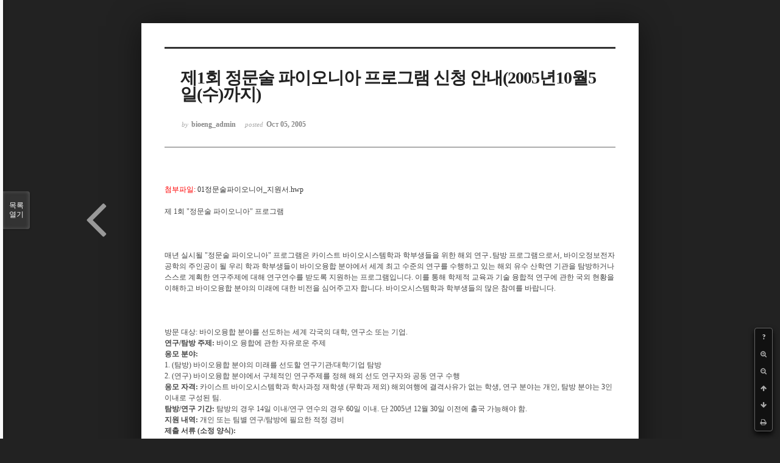

--- FILE ---
content_type: text/html; charset=UTF-8
request_url: https://bioeng.kaist.ac.kr/index.php?mid=bio_05_02_01&document_srl=2641&listStyle=viewer&page=3
body_size: 5858
content:
<!DOCTYPE html>
<html lang="ko">
<head>
<!-- META -->
<meta charset="utf-8">
<meta name="Generator" content="XpressEngine">
<meta http-equiv="X-UA-Compatible" content="IE=edge">
<meta name="viewport" content="width=device-width, initial-scale=1.0, maximum-scale=1.0, minimum-scale=1.0, user-scalable=yes">
<!-- TITLE -->
<title>바이오및뇌공학과</title>
<!-- CSS -->
<link rel="stylesheet" href="/common/css/xe.css?20180316153640" />
<link rel="stylesheet" href="/common/js/plugins/ui/jquery-ui.min.css?20170912235541" />
<link rel="stylesheet" href="https://maxcdn.bootstrapcdn.com/font-awesome/4.2.0/css/font-awesome.min.css" />
<link rel="stylesheet" href="/modules/board/skins/sketchbook5/css/board.css?20180323185112" />
<!--[if lt IE 9]><link rel="stylesheet" href="/modules/board/skins/sketchbook5/css/ie8.css?20180313165210" />
<![endif]--><link rel="stylesheet" href="/modules/board/skins/sketchbook5/css/print.css?20180313165211" media="print" />
<link rel="stylesheet" href="/modules/board/skins/sketchbook5/css/jquery.mCustomScrollbar.css?20180313165210" />
<link rel="stylesheet" href="/modules/editor/styles/ckeditor_light/style.css?20180316153745" />
<!-- JS -->
<!--[if lt IE 9]><script src="/common/js/jquery-1.x.js?20170912235541"></script>
<![endif]--><!--[if gte IE 9]><!--><script src="/common/js/jquery.js?20170912235541"></script>
<!--<![endif]--><script src="/common/js/modernizr.js?20170912235541"></script>
<script src="/common/js/x.js?20170912235541"></script>
<script src="/common/js/URI.js?20170912235541"></script>
<script src="/common/js/blankshield.min.js?20170912235541"></script>
<script src="/common/js/common.js?20170912235541"></script>
<script src="/common/js/js_app.js?20170912235541"></script>
<script src="/common/js/xml2json.js?20170912235541"></script>
<script src="/common/js/xml_handler.js?20170912235541"></script>
<script src="/common/js/xml_js_filter.js?20170912235541"></script>
<script src="/modules/board/tpl/js/board.js?20170912235543"></script>
<!-- RSS -->
<!-- ICON -->

<script>
						if(!captchaTargetAct) {var captchaTargetAct = [];}
						captchaTargetAct.push("procBoardInsertDocument","procBoardInsertComment","procIssuetrackerInsertIssue","procIssuetrackerInsertHistory","procTextyleInsertComment");
						</script>
<script>
						if(!captchaTargetAct) {var captchaTargetAct = [];}
						captchaTargetAct.push("procMemberFindAccount","procMemberResendAuthMail","procMemberInsert");
						</script>

<meta name="viewport" content="width=device-width, initial-scale=1, minimum-scale=1, maximum-scale=1, user-scalable=yes, target-densitydpi=medium-dpi" />
<link rel="canonical" href="https://bioeng.kaist.ac.kr/index.php?mid=bio_05_02_01&amp;document_srl=2641" />
<meta name="description" content="첨부파일: 01정문술파이오니어_지원서.hwp 제 1회 &amp;quot;정문술 파이오니아&amp;quot; 프로그램 매년 실시될 &amp;quot;정문술 파이오니아&amp;quot; 프로그램은 카이스트 바이오시스템학과 학부생들을 위한 해외 연구․탐방 프로그램으로서, 바이오정보전자공학의 주인공이 될 우리 학과 학부생들이 바이오융합 분야에서 세계 최고 수준의 연구를 수행하고 있는 해외 유수 산학연 기관을 탐방하거나 스스로 계획한 연구주..." />
<meta property="og:locale" content="ko_KR" />
<meta property="og:type" content="article" />
<meta property="og:url" content="https://bioeng.kaist.ac.kr/index.php?mid=bio_05_02_01&amp;document_srl=2641" />
<meta property="og:title" content="Pioneer 프로그램 - 제1회 정문술 파이오니아 프로그램 신청 안내(2005년10월5일(수)까지)" />
<meta property="og:description" content="첨부파일: 01정문술파이오니어_지원서.hwp 제 1회 &amp;quot;정문술 파이오니아&amp;quot; 프로그램 매년 실시될 &amp;quot;정문술 파이오니아&amp;quot; 프로그램은 카이스트 바이오시스템학과 학부생들을 위한 해외 연구․탐방 프로그램으로서, 바이오정보전자공학의 주인공이 될 우리 학과 학부생들이 바이오융합 분야에서 세계 최고 수준의 연구를 수행하고 있는 해외 유수 산학연 기관을 탐방하거나 스스로 계획한 연구주..." />
<meta property="article:published_time" content="2005-10-05T18:01:21+09:00" />
<meta property="article:modified_time" content="2018-03-19T14:06:12+09:00" />
<meta property="article:tag" content="Pioneer 프로그램" />
<style data-id="bdCss">
.bd em,.bd .color{color:#333333;}
.bd .shadow{text-shadow:1px 1px 1px ;}
.bd .bolder{color:#333333;text-shadow:2px 2px 4px ;}
.bd .bg_color{background-color:#333333;}
.bd .bg_f_color{background-color:#333333;background:-webkit-linear-gradient(#FFF -50%,#333333 50%);background:linear-gradient(to bottom,#FFF -50%,#333333 50%);}
.bd .border_color{border-color:#333333;}
.bd .bx_shadow{box-shadow:0 0 2px ;}
.viewer_with.on:before{background-color:#333333;box-shadow:0 0 2px #333333;}
.bd_zine.zine li:first-child,.bd_tb_lst.common_notice tr:first-child td{margin-top:2px;border-top:1px solid #DDD}
.bd_zine .info b,.bd_zine .info a{color:;}
.bd_zine.card h3{color:#333333;}
</style>
<style>
body,input,textarea,select,button,table{font-family:;}
#viewer .rd_trb,#viewer #trackback{display:none}
</style><script>
//<![CDATA[
var current_url = "https://bioeng.kaist.ac.kr/?mid=bio_05_02_01&document_srl=2641&listStyle=viewer&page=3";
var request_uri = "https://bioeng.kaist.ac.kr/";
var current_mid = "bio_05_02_01";
var waiting_message = "서버에 요청 중입니다. 잠시만 기다려주세요.";
var ssl_actions = new Array();
var default_url = "https://bioeng.kaist.ac.kr/";
var enforce_ssl = true;xe.current_lang = "ko";
xe.cmd_find = "찾기";
xe.cmd_cancel = "취소";
xe.cmd_confirm = "확인";
xe.msg_no_root = "루트는 선택 할 수 없습니다.";
xe.msg_no_shortcut = "바로가기는 선택 할 수 없습니다.";
xe.msg_select_menu = "대상 메뉴 선택";
//]]>
</script>
</head>
<body class="viewer_blk">
<!--#JSPLUGIN:ui--><script>//<![CDATA[
var lang_type = "ko";
var bdLogin = "로그인 하시겠습니까?@https://bioeng.kaist.ac.kr/index.php?mid=bio_05_02_01&document_srl=2641&listStyle=viewer&page=3&act=dispMemberLoginForm";
jQuery(function($){
	board('#bd_192_2641');
});
//]]></script>

<div id="viewer" class="white viewer_style rd_nav_blk">
	<div id="bd_192_2641" class="bd clear   hover_effect" data-default_style="viewer" data-bdFilesType="" data-bdNavSide="N" style="max-width:px">
		<div id="rd_ie" class="ie8_only"><i class="tl"></i><i class="tc"></i><i class="tr"></i><i class="ml"></i><i class="mr"></i><i class="bl"></i><i class="bc"></i><i class="br"></i></div>
		<div class="rd rd_nav_style2 clear" style="padding:;" data-docSrl="2641">
	
	<div class="rd_hd clear" style="">
		
				
		<div class="blog v" style="text-align:;;">
			<div class="top_area ngeb np_18px" style="text-align:">
															</div>
			<h1 class="font ngeb" style=";-webkit-animation-name:rd_h1_v;-moz-animation-name:rd_h1_v;animation-name:rd_h1_v;">제1회 정문술 파이오니아 프로그램 신청 안내(2005년10월5일(수)까지)</h1>						<div class="btm_area ngeb np_18px" style="text-align:"> 
								<span><small>by </small><b>bioeng_admin</b></span>				<span title="2005.10.05 18:01"><small>posted </small><b class="date">Oct 05, 2005</b></span>															</div>
		</div>		
				
				
				
				
				<div class="rd_nav_side">
			<div class="rd_nav img_tx fr m_btn_wrp">
		<div class="help bubble left m_no">
		<a class="text" href="#" onclick="jQuery(this).next().fadeToggle();return false;">?</a>
		<div class="wrp">
			<div class="speech">
				<h4>단축키</h4>
				<p><strong><i class="fa fa-long-arrow-left"></i><span class="blind">Prev</span></strong>이전 문서</p>
				<p><strong><i class="fa fa-long-arrow-right"></i><span class="blind">Next</span></strong>다음 문서</p>
				<p><strong>ESC</strong>닫기</p>			</div>
			<i class="edge"></i>
			<i class="ie8_only bl"></i><i class="ie8_only br"></i>
		</div>
	</div>		<a class="font_plus bubble" href="#" title="크게"><i class="fa fa-search-plus"></i><b class="tx">크게</b></a>
	<a class="font_minus bubble" href="#" title="작게"><i class="fa fa-search-minus"></i><b class="tx">작게</b></a>
			<a class="back_to bubble m_no" href="#bd_192_2641" title="위로"><i class="fa fa-arrow-up"></i><b class="tx">위로</b></a>
	<a class="back_to bubble m_no" href="#rd_end_2641" title="(목록) 아래로"><i class="fa fa-arrow-down"></i><b class="tx">아래로</b></a>
	<a class="comment back_to bubble if_viewer m_no" href="#2641_comment" title="댓글로 가기"><i class="fa fa-comment"></i><b class="tx">댓글로 가기</b></a>
	<a class="print_doc bubble m_no this" href="https://bioeng.kaist.ac.kr/index.php?mid=bio_05_02_01&amp;document_srl=2641&amp;listStyle=viewer&amp;page=3" title="인쇄"><i class="fa fa-print"></i><b class="tx">인쇄</b></a>				<a class="edit" href="https://bioeng.kaist.ac.kr/index.php?mid=bio_05_02_01&amp;document_srl=2641&amp;listStyle=viewer&amp;page=3&amp;act=dispBoardWrite"><i class="ico_16px write"></i>수정</a>
	<a class="edit" href="https://bioeng.kaist.ac.kr/index.php?mid=bio_05_02_01&amp;document_srl=2641&amp;listStyle=viewer&amp;page=3&amp;act=dispBoardDelete"><i class="ico_16px delete"></i>삭제 </a>
	</div>		</div>			</div>
	
		
	<div class="rd_body clear">
		
		<table class="et_vars bd_tb">
			<caption class="blind">Extra Form</caption>
								</table>		
				
				<article><!--BeforeDocument(2641,0)--><div class="document_2641_0 xe_content"><p><span style="color: #ff0000;">첨부파일:&nbsp;</span><a data-file-srl="7790" href="http://bioeng.kaist.ac.kr//?module=file&amp;act=procFileDownload&amp;file_srl=7790&amp;sid=8d2e8d6564a67cd79f3edadd6a409459&amp;module_srl=192">01정문술파이오니어_지원서.hwp</a> &nbsp;<br />
<br />
제 1회 &quot;정문술 파이오니아&quot; 프로그램<br />
<br />
&nbsp;<br />
<br />
매년 실시될 &quot;정문술 파이오니아&quot; 프로그램은 카이스트 바이오시스템학과 학부생들을 위한 해외 연구․탐방 프로그램으로서, 바이오정보전자공학의 주인공이 될 우리 학과 학부생들이 바이오융합 분야에서 세계 최고 수준의 연구를 수행하고 있는 해외 유수 산학연 기관을 탐방하거나 스스로 계획한 연구주제에 대해 연구연수를 받도록 지원하는 프로그램입니다. 이를 통해 학제적 교육과 기술 융합적 연구에 관한 국외 현황을 이해하고 바이오융합 분야의 미래에 대한 비전을 심어주고자 합니다. 바이오시스템학과 학부생들의 많은 참여를 바랍니다.<br />
<br />
&nbsp;<br />
<br />
방문 대상: 바이오융합 분야를 선도하는 세계 각국의 대학, 연구소 또는 기업.<br />
<strong>연구/탐방 주제:</strong> 바이오 융합에 관한 자유로운 주제<br />
<strong>응모 분야:</strong><br />
1. (탐방) 바이오융합 분야의 미래를 선도할 연구기관/대학/기업 탐방<br />
2. (연구) 바이오융합 분야에서 구체적인 연구주제를 정해 해외 선도 연구자와 공동 연구 수행<br />
<strong>응모 자격:</strong> 카이스트 바이오시스템학과 학사과정 재학생 (무학과 제외)&nbsp;해외여행에 결격사유가 없는 학생,&nbsp;연구 분야는 개인, 탐방 분야는 3인 이내로 구성된 팀.<br />
<strong>탐방/연구 기간:</strong> 탐방의 경우 14일 이내/연구 연수의 경우 60일 이내.&nbsp;단 2005년 12월 30일 이전에 출국 가능해야 함.<br />
<strong>지원 내역:</strong> 개인 또는 팀별 연구/탐방에 필요한 적정 경비<br />
<strong>제출 서류 (소정 양식):</strong><br />
1. 탐방/연구 지원서 1부 (첨부 파일 참조)<br />
2. 탐방/연구 계획서 1부 (첨부 파일 참조)<br />
3. 기타 관련 첨부자료 등을 학과 사무실에 제출함.<br />
<br />
&nbsp;<br />
<br />
<strong>선발 방법:</strong> 1차는 서류심사, 2차는 면접심사 (15분 발표 및 질의응답)&nbsp;심사위원은 바이오시스템학과 교수.<br />
<strong>지원서 심사 평가 기준:</strong><br />
1. 주제 및 목표의 우수성<br />
(학과 특성과의 부합성, 주제의 독창성, 목표의 구체성 등)<br />
2. 지원자의 수월성<br />
3. 대상기관 선정의 타당성<br />
4. 활동계획의 구체성과 실현성<br />
5. 결과의 기대효과 및 활용가능성<br />
<br />
&nbsp;<br />
<br />
<strong>지원서류 접수 마감:</strong> 2005년 10월 5일<br />
<strong>1차 서류심사 결과 발표:</strong> 2005년 10월 6일(목)<br />
<strong>2차 면접 및 15분 발표 심사:</strong> 2005년 10월6일(목) 19:00 ~<br />
<strong>최종 선정결과 발표:</strong> 2005년 10월 12일<br />
<br />
&nbsp;<br />
<br />
<strong>선발 인원:</strong> O 팀<br />
<strong>탐방/연구 팀 의무사항:</strong><br />
1. 탐방 후 1개월 이내에 탐방/연구보고서 제출 및 공개 발표<br />
2. 학과에서 정한 행동규정 준수<br />
접수처 및 문의 (서류 접수만 가능)<br />
(문의) 바이오시스템학과 정재승 교수(042-869-4319, jsjeong@kaist.ac.kr)<br />
(접수) 학과사무실 황영미 (042-869-4302, youngmi@kaist.ac.kr)<br />
&nbsp;</p>

<p>&nbsp;</p>

<h3><strong>카이스트 바이오시스템학과 학과장</strong></h3>

<p>&nbsp;</p></div><!--AfterDocument(2641,0)--></article>
				
				<div class="rd_t_f rd_tag css3pie clear">
			<div class="bg_f_color border_color">TAG &bull;</div>
			<ul>
												<li><a href="https://bioeng.kaist.ac.kr/index.php?mid=bio_05_02_01&amp;listStyle=viewer&amp;page=3&amp;search_target=tag&amp;search_keyword=Pioneer+%ED%94%84%EB%A1%9C%EA%B7%B8%EB%9E%A8">Pioneer 프로그램</a><span class="comma">,</span></li>
							</ul>
		</div>	</div>
	
	<div class="rd_ft">
		
				
		<div class="bd_prev_next clear">
						<div style="max-width:px">
				<a class="bd_rd_prev bubble no_bubble fl right" href="https://bioeng.kaist.ac.kr/index.php?mid=bio_05_02_01&amp;document_srl=2644&amp;listStyle=viewer&amp;page=3">
					<span class="p"><em class="link"><i class="fa fa-angle-left"></i> Prev</em> 제1회 정문술 파이오니아 프로그램 최종 선발 결과 안내</span>					<i class="fa fa-angle-left"></i>
					<span class="wrp prev_next">
						<span class="speech">
														<b>제1회 정문술 파이오니아 프로그램 최종 선발 결과 안내</b>
							<span><em>2005.10.12</em><small>by </small>bioeng_admin</span>
						</span><i class="edge"></i>
						<i class="ie8_only bl"></i><i class="ie8_only br"></i>
					</span>
				</a>				
											</div>
					</div>		
				
						
				
		<div class="rd_ft_nav clear">
						
						
						<div class="rd_nav img_tx fr m_btn_wrp">
				<a class="back_to bubble m_no" href="#bd_192_2641" title="위로"><i class="fa fa-arrow-up"></i><b class="tx">위로</b></a>
	<a class="back_to bubble m_no" href="#rd_end_2641" title="(목록) 아래로"><i class="fa fa-arrow-down"></i><b class="tx">아래로</b></a>
	<a class="comment back_to bubble if_viewer m_no" href="#2641_comment" title="댓글로 가기"><i class="fa fa-comment"></i><b class="tx">댓글로 가기</b></a>
	<a class="print_doc bubble m_no this" href="https://bioeng.kaist.ac.kr/index.php?mid=bio_05_02_01&amp;document_srl=2641&amp;listStyle=viewer&amp;page=3" title="인쇄"><i class="fa fa-print"></i><b class="tx">인쇄</b></a>				<a class="edit" href="https://bioeng.kaist.ac.kr/index.php?mid=bio_05_02_01&amp;document_srl=2641&amp;listStyle=viewer&amp;page=3&amp;act=dispBoardWrite"><i class="ico_16px write"></i>수정</a>
	<a class="edit" href="https://bioeng.kaist.ac.kr/index.php?mid=bio_05_02_01&amp;document_srl=2641&amp;listStyle=viewer&amp;page=3&amp;act=dispBoardDelete"><i class="ico_16px delete"></i>삭제 </a>
	</div>					</div>
	</div>
	
	
	
	</div>
<hr id="rd_end_2641" class="rd_end clear" />		<div id="viewer_lst" class="">
			<button type="button" id="viewer_lst_tg" class="ngeb bg_color">목록<br /><span class="tx_open">열기</span><span class="tx_close">닫기</span></button>
			<h3 class="ui_font">Articles</h3>
			<div id="viewer_lst_scroll">
				<ul>
					<li>
						<a class="clear" href="https://bioeng.kaist.ac.kr/index.php?mid=bio_05_02_01&amp;document_srl=2665&amp;listStyle=viewer&amp;page=3">
														<span class="tl">제5회 정문술 파이오니어 프로그램 안내 및 지원서류</span>
							<span class="meta"><strong>bioeng_admin</strong>2009.03.04 20:26</span>
						</a>
					</li><li>
						<a class="clear" href="https://bioeng.kaist.ac.kr/index.php?mid=bio_05_02_01&amp;document_srl=2638&amp;listStyle=viewer&amp;page=3">
														<span class="tl">2008 파이오니어프로그램 설명회 자료-3</span>
							<span class="meta"><strong>bioeng_admin</strong>2008.12.21 17:54</span>
						</a>
					</li><li>
						<a class="clear" href="https://bioeng.kaist.ac.kr/index.php?mid=bio_05_02_01&amp;document_srl=2635&amp;listStyle=viewer&amp;page=3">
														<span class="tl">2008 파이오니어프로그램 설명회 자료-2</span>
							<span class="meta"><strong>bioeng_admin</strong>2008.12.21 17:52</span>
						</a>
					</li><li>
						<a class="clear" href="https://bioeng.kaist.ac.kr/index.php?mid=bio_05_02_01&amp;document_srl=2632&amp;listStyle=viewer&amp;page=3">
														<span class="tl">2008 파이오니어프로그램 설명회 자료-1</span>
							<span class="meta"><strong>bioeng_admin</strong>2008.12.21 17:49</span>
						</a>
					</li><li>
						<a class="clear" href="https://bioeng.kaist.ac.kr/index.php?mid=bio_05_02_01&amp;document_srl=2662&amp;listStyle=viewer&amp;page=3">
														<span class="tl">제4회 정문술 파이오니어 프로그램: 최종 선발 결과</span>
							<span class="meta"><strong>bioeng_admin</strong>2008.05.07 20:18</span>
						</a>
					</li><li>
						<a class="clear" href="https://bioeng.kaist.ac.kr/index.php?mid=bio_05_02_01&amp;document_srl=2659&amp;listStyle=viewer&amp;page=3">
														<span class="tl">제4회 &quot;정문술파이오니어&quot; 프로그램 안내 및 지원서류</span>
							<span class="meta"><strong>bioeng_admin</strong>2008.03.11 20:14</span>
						</a>
					</li><li>
						<a class="clear" href="https://bioeng.kaist.ac.kr/index.php?mid=bio_05_02_01&amp;document_srl=2656&amp;listStyle=viewer&amp;page=3">
														<span class="tl">제3회 정문술 파이오니아 프로그램 최종 선발 결과 안내</span>
							<span class="meta"><strong>bioeng_admin</strong>2006.09.29 18:16</span>
						</a>
					</li><li>
						<a class="clear" href="https://bioeng.kaist.ac.kr/index.php?mid=bio_05_02_01&amp;document_srl=2653&amp;listStyle=viewer&amp;page=3">
														<span class="tl">제3회 &quot;정문술 파이오니어&quot; 프로그램 안내 및 지원서류</span>
							<span class="meta"><strong>bioeng_admin</strong>2006.09.12 18:14</span>
						</a>
					</li><li>
						<a class="clear" href="https://bioeng.kaist.ac.kr/index.php?mid=bio_05_02_01&amp;document_srl=2650&amp;listStyle=viewer&amp;page=3">
														<span class="tl">제2회 정문술 파이오니아 프로그램: 최종 선발 결과</span>
							<span class="meta"><strong>bioeng_admin</strong>2006.05.30 18:11</span>
						</a>
					</li><li>
						<a class="clear" href="https://bioeng.kaist.ac.kr/index.php?mid=bio_05_02_01&amp;document_srl=2647&amp;listStyle=viewer&amp;page=3">
														<span class="tl">제2회 &quot;정문술 파이오니어&quot; 프로그램 안내 및 지원서류</span>
							<span class="meta"><strong>bioeng_admin</strong>2006.05.04 18:07</span>
						</a>
					</li><li>
						<a class="clear" href="https://bioeng.kaist.ac.kr/index.php?mid=bio_05_02_01&amp;document_srl=2644&amp;listStyle=viewer&amp;page=3">
														<span class="tl">제1회 정문술 파이오니아 프로그램 최종 선발 결과 안내</span>
							<span class="meta"><strong>bioeng_admin</strong>2005.10.12 18:05</span>
						</a>
					</li><li>
						<a class="clear on" href="https://bioeng.kaist.ac.kr/index.php?mid=bio_05_02_01&amp;document_srl=2641&amp;listStyle=viewer&amp;page=3">
														<span class="tl">제1회 정문술 파이오니아 프로그램 신청 안내(2005년10월5일(수)까지)</span>
							<span class="meta"><strong>bioeng_admin</strong>2005.10.05 18:01</span>
						</a>
					</li>				</ul>
			</div>
			<div id="viewer_pn" class="bd_pg clear">
								 
				<a href="https://bioeng.kaist.ac.kr/index.php?mid=bio_05_02_01&amp;document_srl=2641&amp;listStyle=viewer&amp;page=1">1</a>								 
				<a href="https://bioeng.kaist.ac.kr/index.php?mid=bio_05_02_01&amp;document_srl=2641&amp;listStyle=viewer&amp;page=2">2</a>								<strong class="this">3</strong> 
											</div>			<button type="button" class="tg_close2" onClick="jQuery('#viewer_lst_tg').click();">X</button>
		</div>		</div></div><!-- ETC -->
<div class="wfsr"></div>
<script src="/addons/captcha/captcha.js?20170912235539"></script><script src="/addons/captcha_member/captcha.js?20170912235539"></script><script src="/files/cache/js_filter_compiled/d046d1841b9c79c545b82d3be892699d.ko.compiled.js?20240417165035"></script><script src="/files/cache/js_filter_compiled/1bdc15d63816408b99f674eb6a6ffcea.ko.compiled.js?20240417165035"></script><script src="/files/cache/js_filter_compiled/9b007ee9f2af763bb3d35e4fb16498e9.ko.compiled.js?20240417165035"></script><script src="/addons/autolink/autolink.js?20170912235539"></script><script src="/common/js/plugins/ui/jquery-ui.min.js?20170912235541"></script><script src="/common/js/plugins/ui/jquery.ui.datepicker-ko.js?20170912235541"></script><script src="/modules/board/skins/sketchbook5/js/imagesloaded.pkgd.min.js?20180313165213"></script><script src="/modules/board/skins/sketchbook5/js/jquery.cookie.js?20180313165213"></script><script src="/modules/editor/skins/xpresseditor/js/xe_textarea.js?20170912235544"></script><script src="/modules/board/skins/sketchbook5/js/jquery.autogrowtextarea.min.js?20180313165213"></script><script src="/modules/board/skins/sketchbook5/js/board.js?20180313165212"></script><script src="/modules/board/skins/sketchbook5/js/viewer.js?20180313165213"></script><script src="/modules/board/skins/sketchbook5/js/jquery.mousewheel.min.js?20180313165213"></script><script src="/modules/board/skins/sketchbook5/js/jquery.mCustomScrollbar.min.js?20180313165213"></script></body>
</html>
